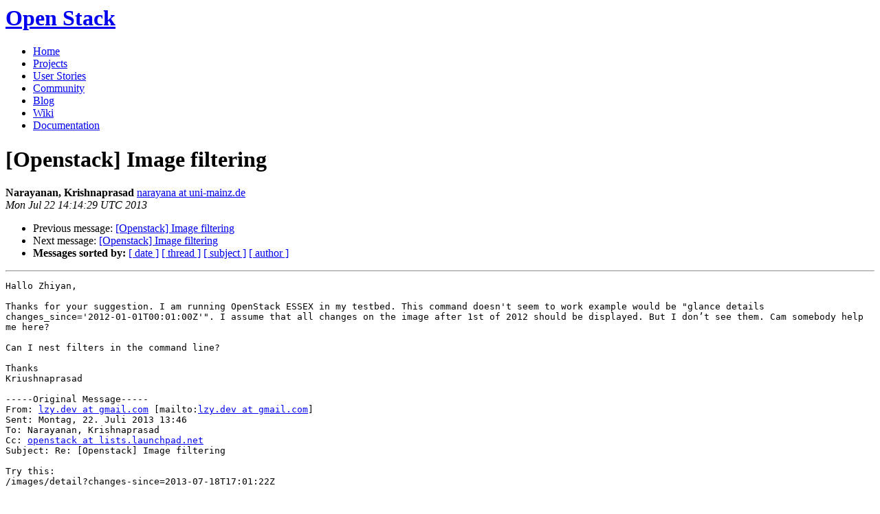

--- FILE ---
content_type: text/html
request_url: https://lists.openstack.org/pipermail/openstack/2013-July/044777.html
body_size: 2950
content:
<!DOCTYPE HTML PUBLIC "-//W3C//DTD HTML 4.01 Transitional//EN">
<HTML>
 <HEAD>

   <TITLE>OpenStack Open Source Cloud Computing Software &raquo; Message: [Openstack] Image filtering </TITLE>
   <LINK REL="Index" HREF="index.html" >
   <LINK REL="made" HREF="mailto:openstack%40lists.openstack.org?Subject=Re%3A%20%5BOpenstack%5D%20Image%20filtering&In-Reply-To=%3CE65EEA4076DFA64CB0D578052EE5B8BA3223E87F%40E14MDB-02.zdv.Uni-Mainz.DE%3E">
   <META NAME="robots" CONTENT="index,nofollow">

    <!-- Google Fonts -->
        <link href='http://fonts.googleapis.com/css?family=PT+Sans&subset=latin' rel='stylesheet' type='text/css'>

    <!-- Framework CSS -->
    <link rel="stylesheet" href="http://openstack.org/themes/openstack/css/blueprint/screen.css" type="text/css" media="screen, projection">
    <link rel="stylesheet" href="http://openstack.org/themes/openstack/css/blueprint/print.css" type="text/css" media="print">

    <!-- IE CSS -->
    <!--[if lt IE 8]><link rel="stylesheet" href="http://openstack.org/blueprint/ie.css" type="text/css" media="screen, projection"><![endif]-->

    <!-- OpenStack Specific CSS -->

    <link rel="stylesheet" href="http://openstack.org/themes/openstack/css/dropdown.css" type="text/css" media="screen, projection, print">

    <!-- Page Specific CSS -->
        <link rel="stylesheet" href="http://openstack.org/themes/openstack/css/home.css" type="text/css" media="screen, projection, print">

  <link rel="stylesheet" type="text/css" href="http://openstack.org/themes/openstack/css/main.css?m=1335457934" />
  <script type="text/javascript">

    var _gaq = _gaq || [];
    _gaq.push(['_setAccount', 'UA-17511903-1']);
    _gaq.push(['_setDomainName', '.openstack.org']);
    _gaq.push(['_trackPageview']);

    (function() {
      var ga = document.createElement('script'); ga.type = 'text/javascript'; ga.async = true;
      ga.src = ('https:' == document.location.protocol ? 'https://ssl' : 'http://www') + '.google-analytics.com/ga.js';
      var s = document.getElementsByTagName('script')[0]; s.parentNode.insertBefore(ga, s);
    })();

  </script>
   <style type="text/css">
       pre {
           white-space: pre-wrap;       /* css-2.1, curent FF, Opera, Safari */
           }
   </style>
   <META http-equiv="Content-Type" content="text/html; charset=utf-8">
   <LINK REL="Previous"  HREF="044775.html">
   <LINK REL="Next"  HREF="044778.html">
 </HEAD>
 <BODY>
   <div class="container">
                <div id="header">
                        <div class="span-5">
                                <h1 id="logo"><a href="/">Open Stack</a></h1>
                        </div>
                        <div class="span-19 last blueLine">

                                <div id="navigation" class="span-19">
                                        <ul id="Menu1">
                <li><a href="http://openstack.org/" title="Go to the Home page" class="link" >Home</a></li>
 
                <li><a href="http://openstack.org/projects/" title="Go to the OpenStack Projects page" class="link">Projects</a></li>

                <li><a href="http://openstack.org/user-stories/" title="Go to the User Stories page" class="link">User Stories</a></li>

                <li><a href="http://openstack.org/community/" title="Go to the Community page" class="current">Community</a></li>

                                                  <li><a href="http://openstack.org/blog/" title="Go to the OpenStack Blog">Blog</a></li>
                                                  <li><a href="http://wiki.openstack.org/" title="Go to the OpenStack Wiki">Wiki</a></li>
                                                  <li><a href="http://docs.openstack.org/" title="Go to OpenStack Documentation">Documentation</a></li>
                                        </ul>


                                </div>

                        </div>
                </div>
        </div>
        <!-- Page Content -->

    <div class="container">
   <H1>[Openstack] Image filtering</H1>
    <B>Narayanan, Krishnaprasad</B> 
    <A HREF="mailto:openstack%40lists.openstack.org?Subject=Re%3A%20%5BOpenstack%5D%20Image%20filtering&In-Reply-To=%3CE65EEA4076DFA64CB0D578052EE5B8BA3223E87F%40E14MDB-02.zdv.Uni-Mainz.DE%3E"
       TITLE="[Openstack] Image filtering">narayana at uni-mainz.de
       </A><BR>
    <I>Mon Jul 22 14:14:29 UTC 2013</I>
    <P><UL>
        <LI>Previous message: <A HREF="044775.html">[Openstack] Image filtering
</A></li>
        <LI>Next message: <A HREF="044778.html">[Openstack] Image filtering
</A></li>
         <LI> <B>Messages sorted by:</B> 
              <a href="date.html#44777">[ date ]</a>
              <a href="thread.html#44777">[ thread ]</a>
              <a href="subject.html#44777">[ subject ]</a>
              <a href="author.html#44777">[ author ]</a>
         </LI>
       </UL>
    <HR>  
<!--beginarticle-->
<PRE>Hallo Zhiyan,

Thanks for your suggestion. I am running OpenStack ESSEX in my testbed. This command doesn't seem to work example would be &quot;glance details changes_since='2012-01-01T00:01:00Z'&quot;. I assume that all changes on the image after 1st of 2012 should be displayed. But I don’t see them. Cam somebody help me here?

Can I nest filters in the command line?

Thanks
Kriushnaprasad

-----Original Message-----
From: <A HREF="http://lists.openstack.org/cgi-bin/mailman/listinfo/openstack">lzy.dev at gmail.com</A> [mailto:<A HREF="http://lists.openstack.org/cgi-bin/mailman/listinfo/openstack">lzy.dev at gmail.com</A>] 
Sent: Montag, 22. Juli 2013 13:46
To: Narayanan, Krishnaprasad
Cc: <A HREF="http://lists.openstack.org/cgi-bin/mailman/listinfo/openstack">openstack at lists.launchpad.net</A>
Subject: Re: [Openstack] Image filtering

Try this:
/images/detail?changes-since=2013-07-18T17:01:22Z

thanks,
zhiyan

On Mon, Jul 22, 2013 at 5:06 PM, Narayanan, Krishnaprasad &lt;<A HREF="http://lists.openstack.org/cgi-bin/mailman/listinfo/openstack">narayana at uni-mainz.de</A>&gt; wrote:
&gt;<i> Hallo Stackers,
</I>&gt;<i>
</I>&gt;<i>
</I>&gt;<i>
</I>&gt;<i> In continuation of my earlier email, I found a filter called “changes-since”
</I>&gt;<i> that is supported by the “index” command in Glance. Can somebody tell 
</I>&gt;<i> me the format of it?
</I>&gt;<i>
</I>&gt;<i>
</I>&gt;<i>
</I>&gt;<i> Regards,
</I>&gt;<i>
</I>&gt;<i> Krishnaprasad
</I>&gt;<i>
</I>&gt;<i> From: Openstack
</I>&gt;<i> [mailto:openstack-bounces+narayana=<A HREF="http://lists.openstack.org/cgi-bin/mailman/listinfo/openstack">uni-mainz.de at lists.launchpad.net</A>] 
</I>&gt;<i> On Behalf Of Narayanan, Krishnaprasad
</I>&gt;<i> Sent: Sonntag, 21. Juli 2013 18:38
</I>&gt;<i> To: <A HREF="http://lists.openstack.org/cgi-bin/mailman/listinfo/openstack">openstack at lists.launchpad.net</A>
</I>&gt;<i> Subject: [Openstack] Image filtering
</I>&gt;<i>
</I>&gt;<i>
</I>&gt;<i>
</I>&gt;<i> Hallo All,
</I>&gt;<i>
</I>&gt;<i>
</I>&gt;<i>
</I>&gt;<i> Can somebody guide me how to filter images based on start and end date 
</I>&gt;<i> using the nova cli? What is the command that I should use in order to 
</I>&gt;<i> perform this filtering?
</I>&gt;<i>
</I>&gt;<i>
</I>&gt;<i>
</I>&gt;<i> Thanks
</I>&gt;<i>
</I>&gt;<i> Krishnaprasad
</I>&gt;<i>
</I>&gt;<i>
</I>&gt;<i> _______________________________________________
</I>&gt;<i> Mailing list: <A HREF="https://launchpad.net/~openstack">https://launchpad.net/~openstack</A>
</I>&gt;<i> Post to     : <A HREF="http://lists.openstack.org/cgi-bin/mailman/listinfo/openstack">openstack at lists.launchpad.net</A>
</I>&gt;<i> Unsubscribe : <A HREF="https://launchpad.net/~openstack">https://launchpad.net/~openstack</A>
</I>&gt;<i> More help   : <A HREF="https://help.launchpad.net/ListHelp">https://help.launchpad.net/ListHelp</A>
</I>&gt;<i>
</I></PRE>

<!--endarticle-->
    <HR>
    <P><UL>
        <!--threads-->
	<LI>Previous message: <A HREF="044775.html">[Openstack] Image filtering
</A></li>
	<LI>Next message: <A HREF="044778.html">[Openstack] Image filtering
</A></li>
         <LI> <B>Messages sorted by:</B> 
              <a href="date.html#44777">[ date ]</a>
              <a href="thread.html#44777">[ thread ]</a>
              <a href="subject.html#44777">[ subject ]</a>
              <a href="author.html#44777">[ author ]</a>
         </LI>
       </UL>

<hr>
<a href="http://lists.openstack.org/cgi-bin/mailman/listinfo/openstack">More information about the Openstack
mailing list</a><br>

<div class="container">
<hr>
        <div id="footer">
                <div class="span-4">
                        <h3>OpenStack</h3>
                        <ul>
                                <li><a href="http://openstack.org/projects/">Projects</a></li>
                                <li><a href="http://openstack.org/openstack-security/">OpenStack Security</a></li>
                                <li><a href="http://openstack.org/projects/openstack-faq/">Common Questions</a></li>
                                <li><a href="http://openstack.org/blog/">Blog</a></li>
                        </ul>
                </div>
               <div class="span-4">
                        <h3>Community</h3>
                        <ul>
                                <li><a href="http://openstack.org/community/">User Groups</a></li>
                                <li><a href="http://openstack.org/events/">Events</a></li>
                                <li><a href="http://openstack.org/jobs/">Jobs</a></li>
                                <li><a href="http://openstack.org/companies/">Companies</a></li>
                                <li><a href="http://wiki.openstack.org/HowToContribute">Contribute</a></li>
                        </ul>
                </div>
                <div class="span-4">
                        <h3>Documentation</h3>
                        <ul>
                                <li><a href="http://docs.openstack.org/">OpenStack Manuals</a></li>
                                <li><a href="http://docs.openstack.org/diablo/openstack-compute/starter/content/">Getting Started</a></li>
                                <li><a href="http://wiki.openstack.org/">Wiki</a></li>
                        </ul>
                </div>
                <div class="span-4 last">
                        <h3>Branding &amp; Legal</h3>
                        <ul>
                                <li><a href="http://openstack.org/brand/">Logos &amp; Guidelines</a></li>
                                <li><a href="http://openstack.org/brand/openstack-trademark-policy/">Trademark Policy</a></li>
                                <li><a href="http://openstack.org/privacy/">Privacy Policy</a></li>
                                <li><a href="http://wiki.openstack.org/CLA">OpenStack CLA</a></li>
                        </ul>
                </div>
                <hr>
        </div>
</div>
</div>

</body></html>
